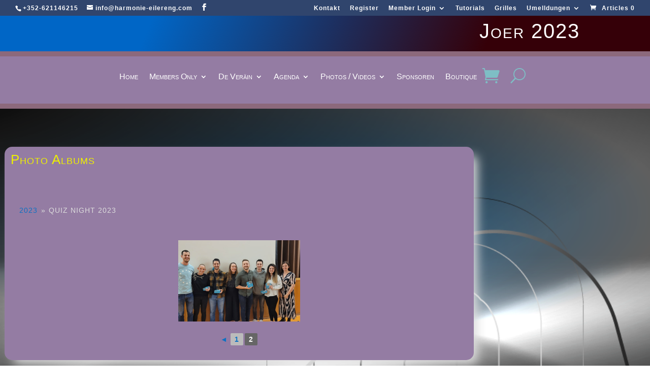

--- FILE ---
content_type: text/css; charset=utf-8
request_url: https://harmonie-eilereng.com/cms/wp-content/cache/min/1/cms/wp-content/plugins/wpdatatables/integrations/starter/page-builders/divi-wpdt/styles/divi-wpdt.css?ver=1767884545
body_size: 106
content:
.DIVI_wpDataTable::before{content:""!important;background-image:url(../../../../../../../../../../../../plugins/wpdatatables/integrations/starter/page-builders/divi-wpdt/styles/media/table-icon.png);background-repeat:no-repeat;background-position:center;margin:0 auto;width:18px;height:18px;background-size:cover}.DIVI_wpDataChart::before{content:""!important;background-image:url(../../../../../../../../../../../../plugins/wpdatatables/integrations/starter/page-builders/divi-wpdt/styles/media/chart-icon.png);background-repeat:no-repeat;background-position:center;margin:0 auto;width:18px;height:18px;background-size:cover}

--- FILE ---
content_type: text/css; charset=utf-8
request_url: https://harmonie-eilereng.com/cms/wp-content/cache/min/1/cms/wp-content/plugins/wp-file-download-cloud-addon/app/site/assets/css/frontend.css?ver=1767884546
body_size: 417
content:
[class^=wpfd-svg-icon]{display:inline-block;width:14px;height:14px;vertical-align:sub;background-size:100% 100%;background-color:transparent;background-repeat:no-repeat;background-position:center center;margin-left:5px;margin-top:2px}.wpfd-svg-icon-add-to-cart{-webkit-background-image:url(../../../../../../../../../../../plugins/wp-file-download-cloud-addon/app/site/assets/img/icon-add-to-cart.svg);-o-background-image:url(../../../../../../../../../../../plugins/wp-file-download-cloud-addon/app/site/assets/img/icon-add-to-cart.svg);-moz-background-image:url(../../../../../../../../../../../plugins/wp-file-download-cloud-addon/app/site/assets/img/icon-add-to-cart.svg);background-image:url(../../../../../../../../../../../plugins/wp-file-download-cloud-addon/app/site/assets/img/icon-add-to-cart.svg)}.wpfd_downloadlink.added+.added_to_cart::after{content:"";display:inline-block;width:14px;height:14px;vertical-align:sub;background-size:100% 100%;background-color:transparent;background-repeat:no-repeat;background-position:center center;margin-left:10px;margin-top:0;-webkit-background-image:url(../../../../../../../../../../../plugins/wp-file-download-cloud-addon/app/site/assets/img/icon-add-to-cart.svg);-o-background-image:url(../../../../../../../../../../../plugins/wp-file-download-cloud-addon/app/site/assets/img/icon-add-to-cart.svg);-moz-background-image:url(../../../../../../../../../../../plugins/wp-file-download-cloud-addon/app/site/assets/img/icon-add-to-cart.svg);background-image:url(../../../../../../../../../../../plugins/wp-file-download-cloud-addon/app/site/assets/img/icon-add-to-cart.svg)}.wpfd_single_footer{margin-top:5px}.wpfd_single_footer .wpfd_single_add_to_cart{min-width:120px;display:inline-block;border-radius:20px;background:#34a3f2;text-align:center;padding:3px 15px;font-size:.8em}.wpfd_single_footer a.added_to_cart{min-width:120px;display:inline-block;border-radius:20px;background:#ff8726;text-align:center;padding:3px 15px;font-size:.8em}.wpfd_single_footer a.added_to_cart::after{vertical-align:middle!important;margin-left:5px!important}.wpfd_single_footer a.wpfd_single_view_product{min-width:120px;display:inline-block;border-radius:20px;background:#e5edf3;text-align:center;padding:3px 15px;font-size:.8em;color:#444!important}#wpfd-results .added_to_cart{background:orange;color:#fff;display:inline-block;font-size:0!important;vertical-align:top}#wpfd-results .added_to_cart::after{margin:0!important;vertical-align:middle}

--- FILE ---
content_type: text/css; charset=utf-8
request_url: https://harmonie-eilereng.com/cms/wp-content/cache/min/1/cms/wp-content/plugins/nextgen-gallery-pro/static/Display/HoverCaptions/style.css?ver=1767884546
body_size: 1468
content:
@font-face{font-display:swap;font-family:'Raleway';src:url(../../../../../../../../../../plugins/nextgen-gallery-pro/static/Fonts/Raleway-Regular.ttf) format('truetype')}@font-face{font-display:swap;font-family:'Lato';src:url(../../../../../../../../../../plugins/nextgen-gallery-pro/static/Fonts/Lato-Regular.ttf) format('truetype')}figure.ngg-figure{overflow:hidden;position:relative;margin:0;padding:0;transform-style:preserve-3d}figure.ngg-figure:hover figcaption.ngg-figcaption{opacity:1;top:0;left:0}figcaption.ngg-figcaption{opacity:0;position:absolute;width:100%;height:100%;background:rgba(0,0,0,.7);color:#fff;margin:0;padding:0;transition-delay:.1s;display:flex;justify-content:center;align-items:center;flex-direction:column;backface-visibility:hidden}figcaption.ngg-figcaption h6{margin:0!important;padding:10px 16px 10px 16px!important;text-align:center;color:#fff;line-height:1em;font-family:Lato,sans-serif;font-size:14px;max-width:calc(100% - 32px);max-height:calc(100% - 32px);white-space:normal;text-transform:none;word-break:break-all}figure.nggc_no_sharing figcaption.ngg-figcaption h6{padding-top:0!important}figure.nggc_no_sharing.nggc_no_description.nggc_no_title figcaption.ngg-figcaption h6{margin-top:0!important}figure.nggc_no_description figcaption.ngg-figcaption h6{padding:10px 16px 0 16px!important}figcaption.ngg-figcaption .nggc-body{margin:0!important;padding:0!important;line-height:14px!important;font-size:14px!important;overflow:hidden!important;text-align:center;color:#fff;font-family:Lato,sans-serif;max-height:100%;max-width:calc(100% - 34px);white-space:normal}figure.nggc_no_title .nggc-icon-wrapper{margin-bottom:10px}figure.nggc_no_title figcaption.ngg-figcaption .nggc-body{max-height:calc(100% - 60px)}figure.nggc_no_sharing figcaption.ngg-figcaption .nggc-body{max-height:calc(100% - 60px)}.nggc-icon-wrapper{font-size:26px!important;line-height:27px!important;padding:0 6px 0 6px;text-align:center;margin:4px 0 0 0;height:27px}.front-page .content .nggc-icon-wrapper svg,.front-page .content .nggc-icon-wrapper i,.nggc-icon-wrapper svg,.nggc-icon-wrapper i{padding:0 0 0 6px;color:#b5b5b5;border-radius:initial;display:inline;width:inherit;background-color:initial;margin:0}.nggc-icon-wrapper svg:first-of-type,.nggc-icon-wrapper i:first-of-type{padding-left:0}.nggc-icon-wrapper svg.fa-twitter-square,.nggc-icon-wrapper i.fa-twitter-square{color:#4099FF!important}.nggc-icon-wrapper svg.fa-facebook-square,.nggc-icon-wrapper i.fa-facebook-square{color:#3B5998!important}.nggc-icon-wrapper svg.fa-pinterest-square,.nggc-icon-wrapper i.fa-pinterest-square{color:#cb2027!important}.nggc-icon-wrapper svg.fa-google-plus-square,.nggc-icon-wrapper i.fa-google-plus-square{color:#dd4b39!important}.ngg-caption-icon:hover{opacity:.7}figcaption.ngg-figcaption-plain{background:rgba(0,0,0,0)}figcaption.ngg-figcaption-fade{transition:opacity .3s ease-in}figcaption.ngg-figcaption-slideup{top:100%;transition:all .3s ease}figcaption.ngg-figcaption-slideright{left:-100%;transition:all .3s ease}figcaption.ngg-figcaption-slidedown{top:-100%;transition:all .3s ease}figcaption.ngg-figcaption-slideleft{left:100%;transition:all .3s ease}figure.ngg-figure:hover figcaption.ngg-figcaption-titlebar{transform:translate3d(0,0,0)}figcaption.ngg-figcaption-titlebar .nggc-icon-wrapper{background-color:rgba(0,0,0,.9);color:#fff;padding:6px 8px 7px 8px;line-height:.44em;margin:0;height:39px;max-height:39px;order:1;flex-grow:1}figcaption.ngg-figcaption-titlebar .nggc-body{color:#fff;text-shadow:1px 1px 2px #000;height:calc(100% - 46px);display:flex;justify-content:center;align-items:center;order:3;max-width:100%;padding:10px!important}figure.nggc-ie10 figcaption.ngg-figcaption-titlebar .nggc-body{display:inline-block!important}figcaption.ngg-figcaption-titlebar h6{background-color:rgba(0,0,0,.9)!important;height:39px!important;min-height:39px!important;max-height:39px!important;padding-top:11px!important;padding-left:16px!important;text-align:left;box-sizing:border-box;text-overflow:ellipsis;white-space:nowrap;overflow:hidden;order:0;flex-grow:1;width:calc(100% - 132px);margin-right:0!important;padding-right:0!important}figure.nggc_no_sharing figcaption.ngg-figcaption-titlebar h6{padding-top:11px!important;max-width:100%}figure.nggc_no_description figcaption.ngg-figcaption-titlebar h6{padding-bottom:11px!important}figure.ngg-figure.nggc_no_title.ngg-figure-titlebar .nggc-icon-wrapper{float:none;text-align:right}figcaption.ngg-figcaption-titlebar{transform:translate3d(0,-125%,0);transition:all .3s linear;top:-125%;background-color:rgba(0,0,0,.6);flex-flow:wrap;justify-content:left;align-content:flex-start}figure.ngg-figure .nggc-body p{margin:0;padding:0}figure.ngg-figure:hover figcaption.ngg-figcaption-titlebar .nggc-icon-wrapper i:nth-child(2){transition:transform 0.35s;transition-delay:0.1s}figure.ngg-figure:hover figcaption.ngg-figcaption-titlebar .nggc-icon-wrapper i:nth-child(3){transition-delay:0.3s}figure.ngg-figure:hover figcaption.ngg-figcaption-titlebar .nggc-icon-wrapper i:nth-child(4){transition-delay:0.5s}div.nextgen_pro_blog_gallery figure.ngg-figure{text-align:center;margin:0 auto}div.ngg-pro-album.nextgen_pro_list_album figure.ngg-figure{float:left;margin-right:20px}div.nextgen_pro_blog_gallery figure.ngg-figure img{margin:0!important}div.nextgen_pro_film figure.ngg-figure{margin:0 auto}div.nextgen_pro_blog_gallery figure.ngg-figure img,div.nextgen_pro_thumbnail_grid figure.ngg-figure img{box-sizing:border-box!important}

--- FILE ---
content_type: text/javascript; charset=utf-8
request_url: https://harmonie-eilereng.com/cms/wp-content/cache/min/1/cms/wp-content/plugins/nextgen-gallery-pro/static/Display/HoverCaptions/main.js?ver=1767884547
body_size: 2836
content:
(function($){var user_is_using_ie=!1;if(navigator.appName.indexOf("Internet Explorer")!==-1){if(navigator.appVersion.indexOf("MSIE 8")!==-1){return}
if(navigator.appVersion.indexOf("MSIE 1")!==-1){user_is_using_ie=10}}
var nggc_get_gallery=function(gallery_id){if('undefined'==typeof window.galleries){return null}
var retval=null;$.each(window.galleries,function(index,gallery){if(typeof gallery!=='object'){return!1}
if(gallery.ID===gallery_id){retval=gallery}});return retval};var nggc_get_setting=function(gallery,name,def){var tmp=def;if(typeof gallery.display_settings[name]!='undefined'&&gallery.display_settings[name]!=''){tmp=gallery.display_settings[name]}else{tmp=def}
if(tmp==1)tmp=!0;if(tmp==0)tmp=!1;if(tmp=='1')tmp=!0;if(tmp=='0')tmp=!1;if(tmp=='false')tmp=!1;if(tmp=='true')tmp=!0;return tmp};var nggc_allowed_tags=["EM","STRONG",'B','DEL','I','INS','MARK','SMALL','STRIKE','SUB','SUP','TT','U'];var nggc_sanitize=function(string){var element=document.createElement('div');element.innerHTML=string;nggc_real_sanitize(element);return element.innerHTML};var nggc_real_sanitize=function(element){var allowed_tags=Array.prototype.slice.apply(element.getElementsByTagName("*"),[0]);for(var i=0;i<allowed_tags.length;i++){if(nggc_allowed_tags.indexOf(allowed_tags[i].nodeName)==-1){nggc_sanitize_replace(allowed_tags[i])}}};var nggc_sanitize_replace=function(element){var last=element;for(var i=element.childNodes.length-1;i>=0;i--){var tmp=element.removeChild(element.childNodes[i]);element.parentNode.insertBefore(tmp,last);last=tmp}
element.parentNode.removeChild(element)};nggc_share_icons={strip_html:function(html){var tmp=document.createElement('div');tmp.innerHTML=html;return tmp.textContent||tmp.innerText||""},create:function(target,image){var image_id=image.data('image-id');var gallery_id=image.data('nplmodal-gallery-id');var base_url=encodeURIComponent(this.get_share_url(gallery_id,image_id));var url=encodeURIComponent(window.location.toString());var title=this.strip_html(image.data('title'));var summary=this.strip_html(image.data('description'));var twitter_icon=$('<i/>',{'data-href':'https://twitter.com/share?url='+this.get_share_url(gallery_id,image_id,'full'),'class':'ngg-caption-icon fa-brands fa-square-x-twitter'});var facebook_url='https://www.facebook.com/share.php';facebook_url+='?u='+encodeURIComponent(this.get_share_url(gallery_id,image_id,'full'));var facebook_icon=$('<i/>',{'data-href':facebook_url,'class':'ngg-caption-icon fa fa-facebook-square'});var pinterest_url=encodeURIComponent(this.get_share_url(gallery_id,image_id,'full'));pinterest_url+='&url='+url;pinterest_url+='&media='+image.attr('href');pinterest_url+='&description='+summary;var pinterest_icon=$('<i/>',{'data-href':'http://pinterest.com/pin/create/button/?s=100'+pinterest_url,'class':'ngg-caption-icon fa fa-pinterest-square'});var icons=[twitter_icon,facebook_icon,pinterest_icon];$(icons).each(function(){$(this).on('click',function(event){event.preventDefault();var share_window=window.open($(this).data('href'),'_blank');share_window.trigger('focus');return!1})});target.html('').append(icons)},get_share_url:function(gallery_id,image_id,named_size){if(typeof(named_size)=='undefined'){named_size='thumb'}
var base_url=$.nplModal('get_setting','share_url').replace('{gallery_id}',gallery_id).replace('{image_id}',image_id).replace('{named_size}',named_size);var site_url_link=$('<a/>').attr('href',$.nplModal('get_setting','wp_site_url'))[0];var parent_link=$('<a/>').attr('href',window.location.toString())[0];var base_link=$('<a/>').attr('href',base_url)[0];if(parent_link.pathname.indexOf(site_url_link.pathname)>=0){parent_link.pathname=parent_link.pathname.substr(site_url_link.pathname.length)}
if(parent_link.pathname.indexOf(base_link.pathname)>=0){parent_link.pathname=parent_link.pathname.substr(parent_link.pathname.length)}
base_link.search=parent_link.search;if(base_link.search.length>0){base_link.search+='&'}
base_link.search+='uri='+parent_link.pathname;return base_link.href}};$.fn.nggcaption=function(){this.each(function(){var $this=$(this);var gallery=nggc_get_gallery($this.data('ngg-captions-id'));var style=nggc_get_setting(gallery,'captions_animation','slideup');var $img=$this.find('img').first();if(!$img.attr('src')&&!$img.attr('srcset')){return!0}
var $figure=$('<figure class="ngg-figure"></figure>');var $figcaption=$('<figcaption class="ngg-figcaption"></figcaption>');if(nggc_get_setting(gallery,'captions_display_title',!0)){var $header=$('<h6>'+nggc_sanitize($this.data('title'))+'</h6>');if(!nggc_get_setting(gallery,'captions_display_title',!0)){$figure.addClass('nggc_no_title')}}
var $body_div=$('<div class="nggc-body"/>');var $body_p=$('<p>'+nggc_sanitize($this.data('description'))+'</p>');$body_div.append($body_p);if(!nggc_get_setting(gallery,'captions_display_description',!0)){$figure.addClass('nggc_no_description')}
var classList=$this.attr('class');var inlineStyles=$this.attr('style');var imageStyles=$img.attr('style');$this.removeAttr('title');if(!$this.data('ngg-captions-nostylecopy')){$this.removeAttr('class');$this.removeAttr('style')}
this.classList.add('ngg-captions-processed');$figure.addClass('ngg-figure-'+style);$figcaption.addClass('ngg-figcaption-'+style);if($.inArray(gallery.source,['albums','random','random_images'])==-1&&typeof window.nplModalSettings!='undefined'&&nplModalSettings.enable_routing=='1'&&nplModalSettings.enable_sharing=='1'&&nggc_get_setting(gallery,'captions_display_sharing',!0)){var slug=gallery.slug;if(!slug||slug.indexOf('widget-ngg-images')==-1){var $iconwrapper=$('<div class="nggc-icon-wrapper"/>');nggc_share_icons.create($iconwrapper,$this);$(document).trigger('ngg-caption-add-icons',{el:$iconwrapper,image_id:$this.data('image-id'),gallery_id:$this.data('nplmodal-gallery-id')});$figcaption.append($iconwrapper)}}else{$figure.addClass('nggc_no_sharing')}
if(nggc_get_setting(gallery,'captions_display_title',!0)){$figcaption.append($header)}
if(nggc_get_setting(gallery,'captions_display_description',!0)){$figcaption.append($body_div)}
if(user_is_using_ie&&user_is_using_ie===10){$($figure).addClass("nggc-ie10")}
if(!$this.data('ngg-captions-nostylecopy')){$figure.attr('style',imageStyles);$figure.attr('style',inlineStyles)}
$img.removeAttr('style');if(!$this.data('ngg-captions-nostylecopy')){$figure.css({'max-width':parseInt($img[0].getAttribute('width'))+'px'})}
$newfigure=$img.wrap($figure);$img.after($figcaption);if(!$this.data('ngg-captions-nostylecopy')){$newfigure.addClass(classList)}
$newfigure.imagesLoaded().done(function(){_unthrottled_nggc_adjust($figcaption)});$newfigure.parent('p').before($newfigure)});$(document).trigger('ngg-captions-added')};const _unthrottled_nggc_adjust=function($elements){if(typeof $elements=='undefined'){$elements=$('figcaption.ngg-figcaption')}
$('div.nextgen_pro_thumbnail_grid a').each(function(){var $this=$(this);var $img=$this.find('img');if($img.hasClass('thickbox')){$img.removeClass('thickbox');$this.addClass('thickbox')}});$elements.each(function(){const $self=$(this);const gallery=nggc_get_gallery($self.parents('a').first().data('ngg-captions-id'));const style=nggc_get_setting(gallery,'captions_animation','slideup');const h6=$self.find('h6');const h6_height=h6.length!==0?h6.outerHeight():0;const total_height=$self.outerHeight();const icon_wrapper=$self.find('.nggc-icon-wrapper');const icon_wrapper_height=icon_wrapper.length!==0?icon_wrapper.height():0;const body=$self.find('.nggc-body');const p=$self.find('.nggc-body p');if(style==='titlebar'){if(p.length!==0){shave(p[0],body.height())}}else{if(h6.length!==0){shave(h6[0],(total_height-icon_wrapper_height))}
if(p.length!==0){shave(p[0],(total_height-icon_wrapper_height-h6_height-20))}}})};const nggc_adjust=_.debounce(_unthrottled_nggc_adjust,500,!0);window.ngg_captions_adjust=nggc_adjust;const nggc_init=function(bind){bind=bind||!1;$('a[data-ngg-captions-enabled]:not(".ngg-captions-processed")').each(function(){this.classList.add('ngg-captions-processed');const $this=$(this);if(bind){$(window).on('load',function(){$this.nggcaption()})}else{$this.nggcaption()}})};nggc_init(!0);$(window).on('refreshed',function(){nggc_init();nggc_adjust()});$(window).on('resize fullscreenchange mozfullscreenchange webkitfullscreenchange orientationchange',function(){nggc_adjust()})})(jQuery)

--- FILE ---
content_type: text/javascript; charset=utf-8
request_url: https://harmonie-eilereng.com/cms/wp-content/cache/min/1/cms/wp-content/plugins/nextgen-gallery-pro/static/DisplayTypes/Albums/main.js?ver=1767884547
body_size: 605
content:
jQuery(function($){var flag='nextgen_pro_albums';if(typeof($(window).data(flag))=='undefined')
$(window).data(flag,!0);else return;$('.nextgen_pro_list_album, .nextgen_pro_grid_album').each(function(){var $this=$(this);var gallery_id=$this.attr('id').match(/^displayed_gallery_(\w+$)/).pop();var display_settings=window.galleries['gallery_'+gallery_id].display_settings;if($this.hasClass('nextgen_pro_list_album')){if(display_settings.override_thumbnail_settings!=='0'){var max_width=display_settings.thumbnail_width;$this.find('.gallery_link a').each(function(){var $link=$(this);var margin=max_width-$link.width();if(margin>0){var right_margin=parseFloat($link.css('margin-right'));$link.css('margin-right',margin/2+right_margin);var left_margin=parseFloat($link.css('margin-left'));$link.css('margin-left',margin/2+left_margin)}})}}else{var widest=125;var longest=0;$this.find('img').each(function(){var $image=$(this);if(parseFloat($image.attr('width'))>widest)widest=parseFloat($image.attr('width'));if(parseFloat($image.attr('height'))>longest)longest=parseFloat($image.attr('height'))}).each(function(){var $image=$(this);var margin=longest-parseFloat($image.attr('height'));if(margin>0){$image.parent().css({'margin-top':margin/2,'margin-bottom':margin/2})}});$this.find('.image_container').each(function(){$(this).css({'width':widest+(display_settings.padding*2)});$(this).find('.gallery_link a').each(function(){$(this).css({'height':$(this).find('img').attr('height')})});$(this).find('.image_link_wrapper').css({'padding':display_settings.padding})});const link_height=$('.nextgen_pro_grid_album .caption_link a').height();shave('.nextgen_pro_grid_album .caption_link a',link_height);$('.nextgen_pro_grid_album .caption_link a').each(function(){$(this).css('display','block')});var longest_caption=0;$this.find('.caption_link a').each(function(){if($(this).outerHeight()>longest_caption){longest_caption=$(this).outerHeight()}});$this.find('.image_link_wrapper').each(function(){$(this).height(longest+longest_caption)})}
$this.css('opacity',1.0)})})

--- FILE ---
content_type: text/javascript; charset=utf-8
request_url: https://harmonie-eilereng.com/cms/wp-content/cache/min/1/cms/wp-content/plugins/eventon-seats/assets/evost_map_draw.js?ver=1767884547
body_size: 4256
content:
/** 
 * EVO ST map drawing method
 * @version 1.3
 * @license EventON JavaScript Assets 
 * Copyright (C) 2014-2025 Ashan Jay, AshanJay Designs LLC.
 * 
 * PROPRIETARY LICENSE - All Rights Reserved
 * 
 * Permission granted solely for personal use with valid EventON license.
 * YOU MAY NOT: redistribute, resell, sublicense, or publish these Assets.
 * 
 * Trademark: "EventON" is a trademark of AshanJay Designs LLC.
 * Contact: info@myeventon.com
 * 
 * PROVIDED "AS IS" WITHOUT WARRANTY. VIOLATION MAY RESULT IN LEGAL ACTION.
 */
(function($){var evostTM;$.fn.evostMapSettings=function(opt){j=opt.json;c=this;end=opt.end;styles='';if(j.bg_color!==undefined)c.css('background-color','#'+j.bg_color);if(j.map_area!==undefined){c.removeClass(function(index,className){return(className.match(/(^|\s)map_area\S+/g)||[]).join(' ')});c.addClass('map_area'+j.map_area);lb=c.closest('.evo_lightbox.evost_lightbox');if(lb.length>0){lb.removeClass(function(index,className){return(className.match(/(^|\s)map_area\S+/g)||[]).join(' ')});lb.addClass('map_area'+j.map_area)}}
if(j.seat_size!==undefined){c.removeClass(function(index,className){return(className.match(/(^|\s)seat_size\S+/g)||[]).join(' ')});c.addClass('seat_size'+j.seat_size)}
if(j.seat_color!==undefined){styles+=".evost_section .evost_row .evost_seat.av{background-color:#"+j.seat_color+';}'}
c.parent().parent().find('.evost_seat_map_styles').html(styles);if(j.bg_url!==undefined&&j.bg_url){c.css('background-image','url('+j.bg_url+')')}
if(j&&'tooltip' in j&&j.tooltip!==undefined&&j.tooltip=='yes'){c.closest('.evost_seat_selection').addClass('fixed_tt');c.parent().siblings('.evost_tooltip').addClass('fixed')}}
$.fn.evostToolTip=function(opt){temp_part=opt.temp_part;data=opt.data;c=$(this);HTML=$(this).evo_HB_process_template({TD:data,part:temp_part});c.html(HTML)}
$.fn.evostCartSeats=function(opt){temp_part=opt.temp_part;data=opt.j_cart;c=$(this);HTML='';HTML=$(this).evo_HB_process_template({TD:data,part:temp_part});c.html(HTML);if(data.total_seats!=0){c.show()}else{c.hide()}
E=c.find('.evost_cart_expirations span');es=E.data('s');if(es){clearInterval(evostTM);E.evostTimer()}}
$.fn.evostTimer=function(opt){const $timer=$(this);if(!$timer.length)return;const expTimestamp=parseInt($timer.data('time'));const M=moment.tz(evost_ajax_script.caltz.timezone);const initialDuration=expTimestamp-M.unix();const $bar=$timer.parent().find('.timebar_in');const timer=setInterval(()=>{let secondsLeft=parseInt($timer.data('s'))-1;const currentTime=M.unix();secondsLeft=Math.min(secondsLeft,expTimestamp-currentTime);const percentRemaining=secondsLeft/initialDuration;$bar.css({width:`${percentRemaining * 100}%`,backgroundColor:percentRemaining<=0.2?'#ff3b30':percentRemaining<=0.3?'#ff9500':'#00aafb'});if(secondsLeft<=0||currentTime>=expTimestamp){clearInterval(timer);const $section=$timer.closest('.evotx_ticket_purchase_section');$('body').trigger('evost_refresh_map',[$section,'timeout']);$section.find('.evost_seats_in_cart').hide();$('body').trigger('evost_seat_time_expired',[$section])}else{const minutes=String(Math.floor(secondsLeft/60)).padStart(2,'0');const seconds=String(secondsLeft%60).padStart(2,'0');$timer.data('s',secondsLeft).find('b').text(`${minutes}:${seconds}`)}},1000)}
var evostTM2;$.fn.evostlineTimer=function(opt){var obj=$(this);var timehtml=$(this).html();var unix=parseInt(timehtml.split('_').pop())-1;let unixTimestamp=Math.floor(Date.now()/1000);var gap=unix-unixTimestamp;var new_s=__evost_get_human_time(gap);if(obj.hasClass('item_meta_data_time')){obj.html("<span class='evost_cart_item_timer' data-s='"+gap+"'>Your seat will expire in: <em>"+new_s+"</em></span>");var time_item=obj.find('.evost_cart_item_timer');obj.css('opacity','1')}else{const par=obj.parent();par.html("<span class='evost_cart_item_timer' data-s='"+gap+"'>Your seat will expire in: <em>"+new_s+"</em></span>");var time_item=par.find('.evost_cart_item_timer')}
evostTM2=setInterval(function(){var new_s=time_item.data('s')-1;if(new_s<=0){clearInterval(evostTM2);$('body').trigger('evost_seat_time_expired',[c.closest('.evotx_ticket_purchase_section')]);$('body').trigger('evost_refresh_map',[c.closest('.evotx_ticket_purchase_section')])}else{time_item.data('s',new_s).find('em').html(__evost_get_human_time(new_s))}},1000)}
function __evost_get_human_time(unix){var hours=Math.floor(unix/3600);unix%=3600;var minutes=Math.floor((unix/60));minutes=minutes<10?'0'+minutes:minutes;var seconds=unix%60;seconds=seconds<10?'0'+seconds:seconds;return minutes+':'+seconds}
$.fn.evostMapInteraction=function(opt){const defaults={increment:0.05,minScale:1,type:''};const options=$.extend({},defaults,opt);let clicking=!1,clickedX=0,clickedY=0;let MscaleXY=1,MtranslateX=MtranslateY=0;const $map=$(this);const $mapBox=$map.closest('.evost_seat_selection');const $out=$map.parent();const $mapSec=$map.closest('.evost_inline_seat_map');const $control=$out.siblings('.evost_map_information').find('.evost_view_control');const $zoomIn=$mapBox.find('.evost_map_zoomin');const $zoomOut=$mapBox.find('.evost_map_zoomout');const $fit=$mapBox.find('.evost_map_reset');centerMap();function updateTransform(){$map.css('transform',`matrix(${MscaleXY},0,0,${MscaleXY},${MtranslateX},${MtranslateY})`)}
function centerMap(){$out.width(200).width($mapSec.width()-($out.parent().hasClass('fixed_tt')?20:0));MscaleXY=Math.min(1,$out.width()/$map.width());options.minScale=Math.max(0.5,$out.width()/$map.width()*0.5);MtranslateY=MtranslateX=0;updateTransform();$map.css('transform-origin','50% 50% 0');const newHeight=Math.floor($map.height()*MscaleXY);$out.height(newHeight-1);const outHeight=parseInt($out.height());const mapTop=outHeight>newHeight?((outHeight-newHeight)/2):$map.position().top;MtranslateY=-mapTop;MtranslateX=-$map.position().left;updateTransform()}
function parseMatrix(){const transform=$map.css('transform');if(transform==='none')return;const matrix=transform.match(/matrix\(([^)]+)\)/)?.[1]?.split(',');if(matrix?.length>=6){MscaleXY=parseFloat(matrix[0]);MtranslateX=parseInt(matrix[4]);MtranslateY=parseInt(matrix[5])}}
$(window).resize(()=>{centerMap()});if(!$map.hasClass('pro')){$map.mousedown(e=>{clicking=!0;clickedX=e.clientX;clickedY=e.clientY;parseMatrix()});$('body').mouseup(()=>{clicking=!1;parseMatrix()});$map.mousemove(e=>{if(clicking){e.preventDefault();const dx=e.clientX-clickedX;const dy=e.clientY-clickedY;MtranslateX+=dx;MtranslateY+=dy;updateTransform();clickedX=e.clientX;clickedY=e.clientY}});$map.on('touchstart',e=>{clicking=!0;const touch=e.originalEvent.touches[0];clickedX=touch.pageX;clickedY=touch.pageY;parseMatrix()});$('body').on('touchend',()=>{clicking=!1;parseMatrix()});$map.on('touchmove',e=>{if(clicking&&e.originalEvent.touches.length===1){e.preventDefault();const touch=e.originalEvent.touches[0];const dx=touch.pageX-clickedX;const dy=touch.pageY-clickedY;MtranslateX+=dx;MtranslateY+=dy;updateTransform();clickedX=touch.pageX;clickedY=touch.pageY}});$zoomIn.click(()=>{MscaleXY=Math.min(3,MscaleXY+options.increment);updateTransform()});$zoomOut.click(()=>{MscaleXY=Math.max(options.minScale,MscaleXY-options.increment);updateTransform()});$fit.click(()=>{centerMap()});const hammer=new Hammer.Manager($map[0]);const pinch=new Hammer.Pinch();hammer.add(pinch);hammer.on('pinchstart',()=>parseMatrix());hammer.on('pinch',e=>{e.preventDefault();const pinchFraction=(e.scale-1)*0.02;const newScale=Math.max(options.minScale*0.6,Math.min(3,MscaleXY+(MscaleXY*pinchFraction)));MscaleXY=newScale;updateTransform()});hammer.on('pinchend',()=>parseMatrix())}
$map.addClass('pro')}
$.fn.evostMapDrawer=function(opt){defaults={}
var opt=$.extend({},defaults,opt);c=$(this);j=opt.json;section_id=opt.section_id;classes=opt.classes;temp_part=opt.temp_part;temp=opt.temp;end=opt.end;if(j===undefined||j==''){if(end=='admin'){c.html("<span class='evost_none'>Your seat map is empty, add a new section to get started!</span>")}else{c.html("<span class='evost_none'></span>")}
return!1}
d={};d.sections=j;HTML='';Handlebars.registerHelper('ifE',function(v1,options){return(v1!==undefined&&v1!=''&&v1)?options.fn(this):options.inverse(this)});Handlebars.registerHelper('Par',function(v1,v2,v3){return v1.section_id+'-'+v2.row_id+'-'+v3});Handlebars.registerHelper('avail',function(v1,v2){if(v1=='boo'){return(parseInt(v2)<1)?'notav':'av'}
if(v1=='una'){return(parseInt(v2)<1)?'notav':'av'}
return!1});Handlebars.registerHelper('is_avail',function(v1,options){var fnTrue=options.fn,fnFalse=options.inverse;return v1>0?fnTrue(this):fnFalse(this)});Handlebars.registerHelper('ifCOND',function(v1,operator,v2,options){return checkCondition(v1,operator,v2)?options.fn(this):options.inverse(this)});if('settings' in opt){const seat_size=opt.settings.seat_size;if(seat_size!==undefined)d.seat_size=parseInt(seat_size.split('-')[0])+'px'}
if(temp_part===undefined){template=Handlebars.compile(temp);HTML=template(d)}else{HTML=$(this).evo_HB_process_template({TD:d,part:temp_part})}
c.html(HTML);c.find('.evost_section').each(function(){const thisS=$(this);const section_id=thisS.data('id');let section_data=d.sections[section_id];if(section_data.align=='tb'||section_data.align=='tbr'||section_data.bgcA=='yes'){thisS.css('background-color','transparent')}else{thisS.css('background-color','#'+section_data.bgc)}});if(section_id!=''&&classes!==undefined)
c.find('#evost_section_'+section_id).addClass(classes);if(end=='front'&&opt.j_cart!==undefined&&opt.j_cart.seat!==undefined){$.each(opt.j_cart.seat,function(key,dd){if(dd.seat_type=='unaseat'){c.find('#evost_section_'+dd.seat_slug).addClass('mine').append('<i class="fa fa-check"></i>')}
if(dd.seat_type=='booseat'){c.find('#evost_section_'+dd.seat_slug).addClass('mine').append('<i class="fa fa-check"></i>')}
c.find('.evost_seat[data-sid="'+dd.seat_slug+'"]').addClass('mine')})}
if(j!==undefined){$.each(j,function(section_id,dd){if(dd.available>0)return;if(dd.type=='una'){c.find('#evost_section_'+section_id).append('<i class="fa fa-check"></i>')}
if(dd.type=='boo'){c.find('#evost_section_'+section_id).append('<i class="fa fa-check"></i>')}})}
if(end=='front'){c.closest('.evost_seat_layout_outter').append(`
					<div class='evost_view_control_zin evodfx evofxdrc evogap5 evoposa evobot0 evofxjcfe evopad10 evoboxbb evoright0'>
						<span class='evost_map_reset evost_map_btns evobr30 evopad15 evo_transit_all evocurp evodfx evofxjcc evofxaic ' title='Reset Map' style='height:20px; width:20px;'><i class='fa fa-down-left-and-up-right-to-center evofz14i'></i></span>
						<span class='evost_map_zoomin evost_map_btns evobr30 evopad15 evo_transit_all evocurp evodfx evofxjcc evofxaic' style='height:20px; width:20px;'><i class='fa fa-plus evofz14i'></i></span>
						<span class='evost_map_zoomout evost_map_btns evobr30 evopad15 evo_transit_all evocurp evodfx evofxjcc evofxaic' style='height:20px; width:20px;'><i class='fa fa-minus evofz14i'></i></span>
					</div>
				`)}
if(end=='admin'){$('body').trigger('evost_calculate_stats');$('body').trigger('evost_draggables');$('body').trigger('evost_after_map_drawn')}}
function checkCondition(v1,operator,v2){if(typeof v2==='string'&&(v2.includes('||')||v2.includes('&&'))){const[c1,c2]=v2.split(/\|\||&&/).map(c=>c.trim());const isOr=v2.includes('||');switch(operator){case '==':return isOr?(v1==c1||v1==c2):(v1==c1&&v1==c2);case '===':return isOr?(v1===c1||v1===c2):(v1===c1&&v1===c2);case '!==':return isOr?(v1!==c1&&v1!==c2):(v1!==c1||v1!==c2);case '<':return isOr?(v1<c1||v1<c2):(v1<c1&&v1<c2);case '<=':return isOr?(v1<=c1||v1<=c2):(v1<=c1&&v1<=c2);case '>':return isOr?(v1>c1||v1>c2):(v1>c1&&v1>c2);case '>=':return isOr?(v1>=c1||v1>=c2):(v1>=c1&&v1>=c2);default:return!1}}
switch(operator){case '==':return v1==v2;case '===':return v1===v2;case '!==':return v1!==v2;case '<':return v1<v2;case '<=':return v1<=v2;case '>':return v1>v2;case '>=':return v1>=v2;case '&&':return v1&&v2;case '||':return v1||v2;default:return!1}}}(jQuery))

--- FILE ---
content_type: text/javascript; charset=utf-8
request_url: https://harmonie-eilereng.com/cms/wp-content/cache/min/1/cms/wp-content/plugins/nextgen-gallery/static/Lightbox/shutter_reloaded/nextgen_shutter_reloaded.js?ver=1767884547
body_size: 118
content:
jQuery(function($){var callback=function(){var selector=nextgen_lightbox_filter_selector($,$([]));selector.addClass('shutterset');if(typeof nextgen_shutter2_i18n!='undefined'){shutterReloaded.L10n=nextgen_shutter2_i18n}
shutterReloaded.Init()};$(window).on('refreshed',callback);var flag='shutterReloaded';if(typeof($(window).data(flag))=='undefined'){$(window).data(flag,!0)}else{return}
callback()})

--- FILE ---
content_type: text/javascript; charset=utf-8
request_url: https://harmonie-eilereng.com/cms/wp-content/cache/min/1/cms/wp-content/plugins/wp-file-download-cloud-addon/app/site/assets/js/woocommerce.js?ver=1767884547
body_size: 612
content:
jQuery(function($){$('.wpfd_downloadlink:has(.wpfd-add-to-cart)').unbind('click').click(function(e){var $this=$(this);if(!$this.attr('data-product_id')){return!0}
e.preventDefault();var url=$this.attr('href');var data={};$.each($this.data(),function(key,value){data[key]=value});jQuery.ajax({url:wc_add_to_cart_params.wc_ajax_url.toString().replace('%%endpoint%%','add_to_cart'),method:'POST',data:data,success:function(response,status,xhr){if(!response){return}
if(response.error&&response.product_url){window.location=response.product_url;return}
if(wc_add_to_cart_params.cart_redirect_after_add==='yes'){window.location=wc_add_to_cart_params.cart_url;return}
$(document.body).trigger('added_to_cart',[response.fragments,response.cart_hash,$this]);if(!wc_add_to_cart_params.is_cart&&$this.parent().find('.added_to_cart').length===0){$this.removeClass('loading');$this.addClass('added');$this.after(' <a href="'+wc_add_to_cart_params.cart_url+'" class="added_to_cart wc-forward" title="'+wc_add_to_cart_params.i18n_view_cart+'">'+wc_add_to_cart_params.i18n_view_cart+'</a>')}},});return!1});if(typeof(Handlebars)!=='undefined'){Handlebars.registerHelper('plural',function(number,text){var singular=number===1;if(typeof text!=='string')return singular?'':'s';var match=text.match(/^([^()\/]+)(?:\/(.+))?(?:\((\w+)\))?/);if(!match)return text+(singular?'':'s');return singular&&match[1]||match[2]||match[1]+(match[3]||'s')})}})